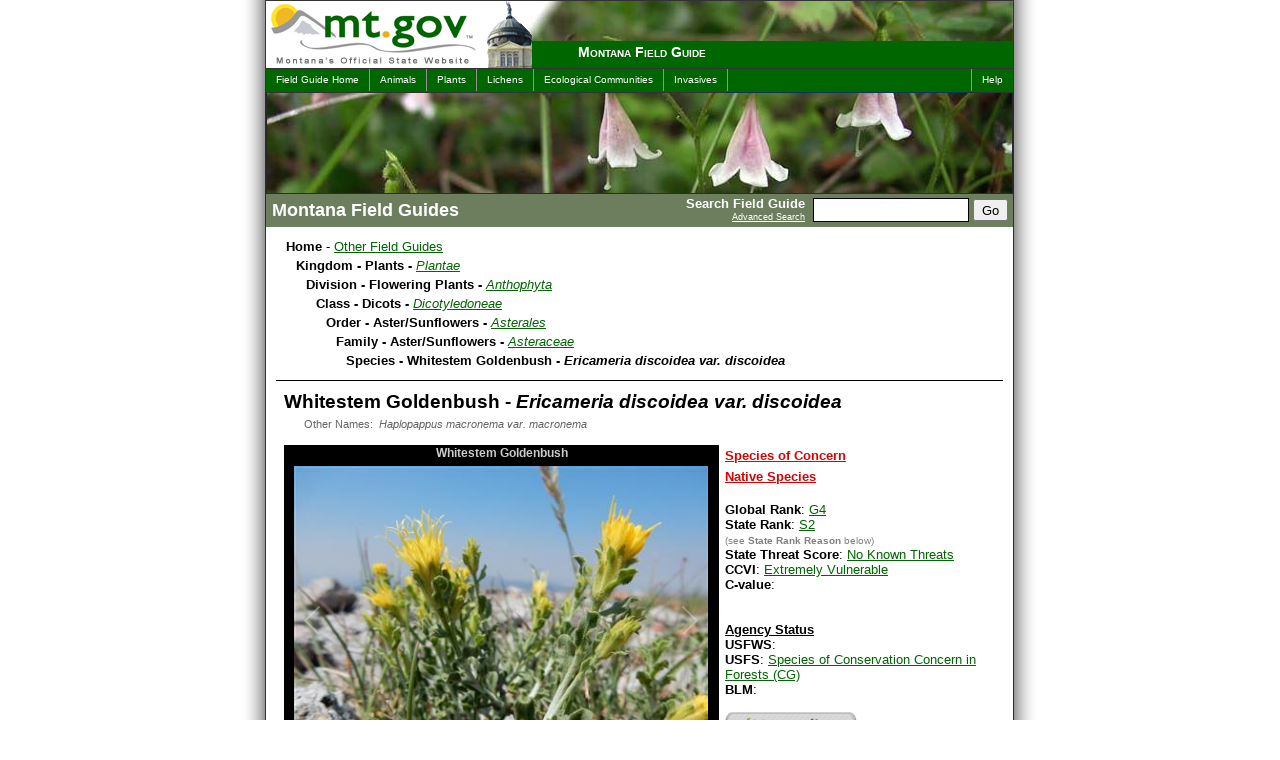

--- FILE ---
content_type: text/html; charset=utf-8
request_url: https://fieldguide.mt.gov/speciesDetail.aspx?elcode=PDAST3L0N1
body_size: 58701
content:

<!DOCTYPE html>
<html lang="en">
	<head><meta charset="UTF-8"><meta name="viewport" content="width=device-width, initial-scale=1"><title>
	Whitestem Goldenbush - Montana Field Guide
</title><link rel="shortcut icon" href="/favicon.ico?X19X" type="image/x-icon" />
    <link rel="canonical" href=https://fieldguide.mt.gov/speciesDetail.aspx?elcode=PDAST3L0N1 />

	<!--meta name="DC.Title" content="Montana Field Guide" /-->
	<meta name="DC.Creator" content="Webmaster, David Ratz, Natural Heritage Program - Webmaster, Montana Fish, Wildlife and Parks"><meta name="DC.Subject" content="Wildlife, Information, Species, Concern, distribution, habitat, ecology, phenology, diagnostic, characteristics, photos">
	<!--meta name="DC.Description" content="Montana Field Guide contains a wealth of information about Montana's diverse species." /-->
	<meta name="DC.Publisher" content="Natural Heritage Program and Montana Fish, Wildlife &amp; Parks"><meta name="Keywords" content="Wildlife, Information, Species, Concern, distribution, habitat, ecology, phenology, diagnostic, characteristics, photos, David, Dave, Ratz, Helena, Montana"><meta name="Description" content="Montana Field Guide contains a wealth of information about Montana&#39;s diverse species.">


	<script type="text/javascript" src="jquery/jquery-3.6.0.js"></script>

	<script type="text/javascript" src="/code/jquery-ui-1.12.1/jquery-ui.min.js?X19X"></script>
	<link rel="stylesheet" href="/code/jquery-ui-1.12.1/jquery-ui.min.css" media="all" /><link rel="stylesheet" href="css/screen.css?X19X" type="text/css" media="all" />
	<script type="text/javascript" src="jquery/jquery.scrollTo-1.4.1-min.js"></script>
	<script type="text/javascript" src="jquery/jquery.parseQuery.js?X19X"></script>
	<script type="text/javascript" src="jquery/jquery.mustache.js?X19X"></script>
	<script type="text/javascript" src="jquery/jquery.mus.js?X19X"></script>
	<script src="/code/StateRankBarCharts.js"></script>

	
	<!-- Google tag (gtag.js) -->
<script async src="https://www.googletagmanager.com/gtag/js?id=G-SXYR2CZT4B"></script>
<script>
    window.dataLayer = window.dataLayer || [];
    function gtag() { dataLayer.push(arguments); }
    gtag('js', new Date());
    gtag('config', 'G-SXYR2CZT4B');
</script>

    
    <style type="text/css" media="all">
        
	    #intro {background:#060 url(./images/header_top_dicots.jpg) top right no-repeat;}
	    
	    #imageHeader {background-image:url(./images/header_main_dicots.jpg);} 
	    
	</style>
	
    <link rel="stylesheet" type="text/css" media="print" href="css/print.css" /></head>

<body>
    <div id="contain">
	<span itemprop="publisher" itemscope itemtype="https://schema.org/Organization"><meta itemprop="name" content="MTNHP"></span>
		<div id="sort" class="noprint">
			<select title="Change Species Sort" id="sortOrder" name="sortOrder" onchange="javascript:changeSort(this)">
				<option value="2" >Sort by Common Name</option>
				<option value="3" >Sort by Scientific Name</option>
				<option value="1" >Sort by Taxonomy</option>
			</select>
		</div>
		<!-- Begin Search Panel -->
			<div ID="searchPanel" class="noprint">
				<form id="searchForm" name="searchForm" action="search.aspx" method="post">
					<span id="search">
							<span id="SearchLabel">
								Search Field Guide
								<br /><a href="AdvancedSearch.aspx">Advanced Search</a>
							</span>
							<input name="q" type="text" id="q" accesskey="s" class="textbox" title="Search For" />
							<input type="submit" name="searchButton" value="Go" id="searchButton" class="sButton" />
					</span>
				</form>
			</div>
		<!-- End Search Panel -->

		<div id="block">
			<div id="intro" class="noprint">
				<div id="logo">
					<a href="https://mt.gov/"><img src="images/mtgovlogo.gif" alt="mt.gov - Montana's Official Website" width="245" height="67" /></a>
				</div>
				<div id="capitol"></div>
				<div id="title"><h1><a href="default.aspx">Montana Field Guide</a></h1></div>
			</div>
			<div id="menus" class="noprint">
				<ul id="menuL">
					<li><a href="default.aspx">Field Guide Home</a></li>
					<li><a href="displayPhyDiv.aspx?Kingdom=Animalia">Animals</a></li>
					<li><a href="displayPhyDiv.aspx?Kingdom=Plantae">Plants</a></li>
					<li><a href="displayPhyDiv.aspx?Kingdom=Fungi">Lichens</a></li>
					<li><a href="displayEG.aspx">Ecological Communities</a></li>
					<li><a href="Invasives.aspx">Invasives</a></li>
				</ul>
				<ul id="menuR">
				
					<li><a href="helpP.aspx">Help</a></li>
				
				</ul>
			</div>

			<div id="gif" class="noprint"><img src="images/mtgovhead.gif" alt="MT Gov Logo" width="800" height="90" /></div>
                        
			<div id="imageHeader" class="noprint">
				
				<img src="images/blank.gif" width="740" height="100" alt="Montana Field Guide" />
			</div>
            
			<div id="wrapper">
            
				<div id="pageTitle">			
					
    <h2>Montana Field Guides</h2>

				</div>
			

				<div id="mainleft">
				   <form name="aspnetForm" method="post" action="./speciesDetail.aspx?elcode=PDAST3L0N1" id="aspnetForm">
<input type="hidden" name="__VIEWSTATE" id="__VIEWSTATE" value="/wEPDwUKMTIzMDA3MTI3NGRk/Im0kNjFfH2c9Q5ijc+RgZW/WGpZ/Qx91HigUtHD4FU=" />

<input type="hidden" name="__VIEWSTATEGENERATOR" id="__VIEWSTATEGENERATOR" value="4FE6526C" />
						

    <style type="text/css" media="all">
		#sortOrder { display:none !important; }
		.navright { width:1px !important; display:none !important; }
		#mainleft { width:727px !important; border-right-width:0px !important; }
		#soundfile { cursor:pointer; }
		h5 { margin:5px 0px 0px 0px; text-decoration:underline; color:#600; }
		.ranks { position:relative; margin:0px 0px 0px 65px !important; }
		.ranks span { display:block; position:absolute; left:-60px; }
		#divRangeMapLegend { margin-left:10px; clear:both; float:none; }
		#divRangeMapLegend img { cursor:pointer; float:left; margin-left:4px; }
		#divRangeMapLegend img.disabled { display:none; opacity:0.85; filter:alpha(opacity=85); }
		div.rmLegend { position:relative; float:left; margin:0px 4px 4px 0px; width:80px; height:15px; overflow:hidden; border:solid 1px black; cursor:pointer; }
		div.rmLegend img { position:absolute; top:0px; left:0px; float:none !important; margin-left:0px !important; padding:0px !important; }
		div.rmLegend span { position:absolute; top:0px; left:0px; right:0px; bottom:0px; text-align:center; padding-top:1px; font-weight:bold; font-size:10px; }
		
	</style>
<div id="_ctl0_contentMain_normalContent">
	



    <div align="left" class="drilldown">
<div id="divOtherNHPGuides" style="display:none;">
	<style>
		#divOtherNHPGuides {
			float:right; 
			display:block; 
			width:140px;
			font-size:80%;
			color: #777;
		}
		#divOtherNHPGuides > p {
			margin:0px;
			font-weight:bold;
		}
		#divOtherNHPGuides > div {
			max-height:100px;
			overflow-y:auto; 
			border:solid 1px #e9e9e9;
		}
		#divOtherNHPGuides > div span {
			display: block;
			padding:2px 4px;
			cursor: pointer;
		}
		#divOtherNHPGuides > div span:hover {
			text-decoration:none;
			color:#000;
			background-color:#f1f1f1;
		}
	</style>
	<p>View in other NatureServe Network Field Guides</p>
	<div>
		<span>NatureServe</span>
		<hr />
		<span>Montana</span>
		<span>Utah</span>
		<span>Wyoming</span>
		<span>Idaho</span>
		<span>Wisconsin</span>
		<span>British Columbia</span>
		<hr />
		<span>South Carolina</span>
		<span>Yukon</span>
		<hr />
		<span>California</span>
		<span>New York</span>
	</div>
	<script language="javascript">
		$(document).ready(function() {
			var SciName = "Ericameria discoidea var. discoidea".toLowerCase();
			var ELCODE = "PDAST3L0N1".toUpperCase();
			if ("|gavia immer|gavia pacifica|gavia stellata|gavia adamsii|".indexOf("|" + SciName + "|") > -1) {
				$("#divOtherNHPGuides").show();
				$("#divOtherNHPGuides > div span").off("click").on("click", function() {
					var whichState = $(this).html().toLowerCase();
					var offsiteLink = "";
					switch (whichState) {
						case "idaho": offsiteLink = 'https://idfg.idaho.gov/species/taxa/explore?name="' + SciName + '"'; break;
						case "montana": offsiteLink = "//fieldguide.mt.gov/search.aspx?q=" + SciName; break;
                        case "utah": offsiteLink = "https://fieldguide.wildlife.utah.gov/?Species=" + SciName; break;
                        case "wyoming": offsiteLink = "https://fieldguide.wyndd.org/?Species=" + SciName; break;
						case "california": offsiteLink = "https://nrm.dfg.ca.gov/taxaquery/TaxonSearch.aspx?tbxSearchTerm=" + SciName; break;
                        case "new york": offsiteLink = "https://www.acris.nynhp.org/search.php?name=" + SciName; break;
                        case "south carolina": offsiteLink = "https://dnr.sc.gov/search.html?q=" + SciName; break;
						case "wisconsin": offsiteLink = "https://dnr.wi.gov/topic/EndangeredResources/Animals.asp?mode=detail&SpecCode=" + ELCODE; break;
                        case "british columbia": offsiteLink = "https://a100.gov.bc.ca/pub/eswp/reports.do?elcode=" + ELCODE; break;
                        case "yukon": offsiteLink = "https://search.gov.yk.ca/search?btnG=Search&site=&client=default_frontend&proxystylesheet=default_frontend&output=xml_no_dtd&lr=lang_en&site=Environment&q=" + SciName; break;
                        case "natureserve": offsiteLink = "https://explorer.natureserve.org/servlet/NatureServe?searchName=" + SciName; break;
						case "aaa": offsiteLink = "" + SciName; break;
						case "bbb": offsiteLink = "" + ELCODE; break;
					}
					if (offsiteLink) {
						var testpopup = window.open(offsiteLink);
						if (testpopup == null) { 
							alert("Please be sure to adjust your popup blockers to allow popups from this site."); 
						} else { 
							testpopup.focus(); 
						}
					}
				});
			}
		});
		
    </script>
</div>
		<ul>
			<li><b>Home</b> - <a href="default.aspx">Other Field Guides</a>

				<ul>
					<li><b>Kingdom - Plants - </b><span class="latinName"><a href="displayPhyDiv.aspx?kingdom=Plantae">Plantae</a></span>
						<ul>
							<li><b>Division - Flowering Plants - </b><span class="latinName"><a href="displayClasses.aspx?phylum=Anthophyta">Anthophyta</a></span>
								<ul>
									<li><b>Class - Dicots - </b><span class="latinName"><a href="displayOrders.aspx?class=Dicotyledoneae">Dicotyledoneae</a></span>
										<ul>
											<li><b>Order - Aster/Sunflowers - </b><span class="latinName"><a href="displayFamily.aspx?order=Asterales">Asterales</a></span>
												<ul>
													<li><b>Family - Aster/Sunflowers - </b><span class="latinName"><a href="displaySpecies.aspx?family=Asteraceae">Asteraceae</a></span>
														<ul>
															<li><b>Species - Whitestem Goldenbush - <span class="latinName">Ericameria discoidea var. discoidea</span></b></li>
														</ul>
													</li>
												</ul>
											</li>
										</ul>
									</li>
								</ul>
							</li>
						</ul>
					</li>
				</ul>

			</li>
		</ul>
		<div style="margin:10px 0px; float:none; clear:both; border-bottom:solid 1px black;"> </div>
    </div>

	<div class="dataItemBody">



		<span itemprop="name" class="speciesTitle">Whitestem Goldenbush - <span class="latinName">Ericameria discoidea var. discoidea</span></span><br />
		
			<div style="color:#666666; margin:5px 0px 0px 20px; font-size:85%;">
				Other Names:&nbsp; 
				
				<span class="latinName">Haplopappus macronema var. macronema</span>
			</div>
		
		<br />


		<div class="imageViewer">
		
            <script type="text/javascript">
                var galleriaData = [{thumb: '//mtnhp.org/thumbnail/defaultGen.aspx?itemid=376004&names=Whitestem Goldenbush Ericameria discoidea var. discoidea&copyright=Matt Lavin&photographer=Matt Lavin&maxWidth=100',image: '//mtnhp.org/thumbnail/defaultGen.aspx?itemid=376004&names=Whitestem Goldenbush Ericameria discoidea var. discoidea&copyright=Matt Lavin&photographer=Matt Lavin&maxWidth=434&maxHeight=400',big: '//mtnhp.org/thumbnail/defaultGen.aspx?itemid=376004&maxWidth=1024&maxHeight=768',title: 'Whitestem Goldenbush',},{thumb: '//mtnhp.org/thumbnail/defaultGen.aspx?itemid=69683&names=Whitestem Goldenbush Ericameria discoidea var. discoidea&copyright=University of Washington Press&photographer=John H. Rumely&maxWidth=100',image: '//mtnhp.org/thumbnail/defaultGen.aspx?itemid=69683&names=Whitestem Goldenbush Ericameria discoidea var. discoidea&copyright=University of Washington Press&photographer=John H. Rumely&maxWidth=434&maxHeight=400',big: '//mtnhp.org/thumbnail/defaultGen.aspx?itemid=69683&maxWidth=1024&maxHeight=768',title: 'Whitestem Goldenbush',},{thumb: '//mtnhp.org/thumbnail/defaultGen.aspx?itemid=376005&names=Whitestem Goldenbush Ericameria discoidea var. discoidea&copyright=Matt Lavin&photographer=Matt Lavin&maxWidth=100',image: '//mtnhp.org/thumbnail/defaultGen.aspx?itemid=376005&names=Whitestem Goldenbush Ericameria discoidea var. discoidea&copyright=Matt Lavin&photographer=Matt Lavin&maxWidth=434&maxHeight=400',big: '//mtnhp.org/thumbnail/defaultGen.aspx?itemid=376005&maxWidth=1024&maxHeight=768',title: 'Whitestem Goldenbush',},{thumb: '//mtnhp.org/thumbnail/defaultGen.aspx?itemid=376006&names=Whitestem Goldenbush Ericameria discoidea var. discoidea&copyright=Matt Lavin&photographer=Matt Lavin&maxWidth=100',image: '//mtnhp.org/thumbnail/defaultGen.aspx?itemid=376006&names=Whitestem Goldenbush Ericameria discoidea var. discoidea&copyright=Matt Lavin&photographer=Matt Lavin&maxWidth=434&maxHeight=400',big: '//mtnhp.org/thumbnail/defaultGen.aspx?itemid=376006&maxWidth=1024&maxHeight=768',title: 'Whitestem Goldenbush',},{thumb: '//mtnhp.org/thumbnail/defaultGen.aspx?itemid=376007&names=Whitestem Goldenbush Ericameria discoidea var. discoidea&copyright=Matt Lavin&photographer=Matt Lavin&maxWidth=100',image: '//mtnhp.org/thumbnail/defaultGen.aspx?itemid=376007&names=Whitestem Goldenbush Ericameria discoidea var. discoidea&copyright=Matt Lavin&photographer=Matt Lavin&maxWidth=434&maxHeight=400',big: '//mtnhp.org/thumbnail/defaultGen.aspx?itemid=376007&maxWidth=1024&maxHeight=768',title: 'Whitestem Goldenbush',},{thumb: '//mtnhp.org/thumbnail/defaultGen.aspx?itemid=376008&names=Whitestem Goldenbush Ericameria discoidea var. discoidea&copyright=Matt Lavin&photographer=Matt Lavin&maxWidth=100',image: '//mtnhp.org/thumbnail/defaultGen.aspx?itemid=376008&names=Whitestem Goldenbush Ericameria discoidea var. discoidea&copyright=Matt Lavin&photographer=Matt Lavin&maxWidth=434&maxHeight=400',big: '//mtnhp.org/thumbnail/defaultGen.aspx?itemid=376008&maxWidth=1024&maxHeight=768',title: 'Whitestem Goldenbush',},];
            </script>
            <script src="jquery/galleria-1.6.1/dist/galleria.min.js"></script>
            <script src="Images.js"></script>
            <div id="main_image">
                <div class="galleria"></div>
            </div>
        
<link rel="stylesheet" href="images.css" type="text/css" media="screen,projection" />


			<div class="noprint" style="background-color:#fff; font-size:10px; text-align:right;">
				<a href="https://mtnhp.mt.gov/requests/data_use/#images">Image Copyright and Usage Information</a>
			</div>
		</div>





		<div style="float:left; width:272px;">
<span id="SOCLinks"><nobr><a target="fieldguide" title="see definition" href="https://mtnhp.mt.gov/resources/glossary/#soc">Species of Concern</a><br /><a target="fieldguide" title="see definition" href="https://mtnhp.mt.gov/resources/glossary/#exotic">Native Species</a><br /></nobr></span><br />
			<b>Global Rank</b>: <a title="see definition" href="https://mtnhp.mt.gov/resources/glossary/#msrc:rank">G4</a><br />
			<b>State Rank</b>: <a title="see definition" href="https://mtnhp.mt.gov/resources/glossary/#msrc:rank">S2</a><br />
			<span style="font-size:80%; color:Gray;">(see <b>State Rank Reason</b> below)</span><br /><b>State Threat Score</b>: <a title="see definition" href="https://mtnhp.mt.gov/resources/glossary/#nsthreat">No Known Threats</a><br /><b>CCVI</b>: <a title="see definition" href="https://mtnhp.mt.gov/resources/glossary/#ccvi">Extremely Vulnerable</a><br />
				<b>C-value</b>: <a title="see definition" href="https://mtnhp.mt.gov/resources/glossary/#cvalue"></a><br />
			
			<br />
			<br />
			<b><u>Agency Status</u></b><br />
			<b>USFWS</b>: <a title="see definition" href="https://mtnhp.mt.gov/resources/glossary/#usfws"></a><br />
			<b>USFS</b>: <a title="see definition" href="https://mtnhp.mt.gov/resources/glossary/#usfs">Species of Conservation Concern in Forests (CG)</a><br />
			<b>BLM</b>: <a title="see definition" href="https://mtnhp.mt.gov/resources/glossary/#blm"></a><br />
		
			<br />
			<span class="externalLinks noprint" style="display:block;">
				<table cellpadding="0" cellspacing="0" border="0">
					<tr>
						<td>
							<a href="https://www.inaturalist.org/projects/montana-natural-heritage-observations" target="_blank" title="View and Add observations with our iNaturalist project"><img id="imgiNaturalist" src="images/Logo_Blank.png" border="0" /></a><br />
						</td>
						<td>
						
							&nbsp;
						
						</td>
					</tr>
				</table>
			</span>
			<span class="externalLinks noprint">
				<p style="border-bottom: solid 1px black; margin-top: 6px; margin-bottom: 6px; font-weight: bold;">External Links</p>
				<table cellpadding="0" cellspacing="0" border="0">
					<tr>
						<td>
							
								<a href="#" onclick="showMapper('PDAST3L0N1'); return false;" target="MapViewer" title="View Observations in Map Viewer"><img id="imgMapViewerObs" src="images/Logo_Blank.png" border="0" /></a><br />
							
							<a href="https://explorer.natureserve.org/servlet/NatureServe?searchName=Ericameria discoidea var. discoidea" target="_blank" title="View NatureServe data for this species"><img id="imgNatureServe" src="images/Logo_Blank.png" border="0" /></a><br />
							
								<a href="https://plants.sc.egov.usda.gov/plant-profile/ERDID" target="_blank" title="View USDA data for this species"><img id="imgUSDA" src="images/Logo_Blank.png" border="0" /></a><br />
							
						</td>
						<td>
							<a href="https://images.google.com/images?q=Ericameria discoidea var. discoidea" target="_blank" title="Google for more images"><img id="imgGoogleImages" src="images/Logo_Blank.png" border="0" /></a><br />
							<a href="https://google.com/search?q=Ericameria discoidea var. discoidea" target="_blank" title="Google for more web pages"><img id="imgGoogleWeb" src="images/Logo_Blank.png" border="0" /></a><br />
						</td>
					</tr>
				</table>
			</span>


		</div>
	</div>
	
			<div style="clear:left; float:left; width:100%;">
            <div class="zzzpageHeading2" style="font-weight: bold; margin-top: 4px;"><span style="text-decoration: underline;">State Rank Reason</span><span style="font-size: 80%; color: Gray;"> (see <b>State Rank</b> above)</span></div>
            <div id="reas" class="dataItemBody editme">Rare in Montana where it is only known from a couple of sites in the southwest corner of the state.  Population levels are poorly documented.  One site is relatively inaccessible and not likely to be threatened by human impacts.</div>
			
               <div class="dataItemBody divWhiteFolders" style="margin:0px 0px 0px 10px;">
			<ul>
				<li id="rank" class="folder">Details on Status Ranking and Review
                
					<div style="margin-left:20px; margin-right:20px; padding:4px 15px 4px 10px; font-size:90%; background-color:#efefef; border:solid 1px black;">
					    <div style="text-align:center;">
					        <b>Whitestem Goldenbush (<i>Ericameria discoidea var. discoidea</i>) Conservation Status Review</b><br />
					        Review Date = 05/06/2013<br />

		                
					        <a href="https://mtnhp.mt.gov/docs/Montana_State_Rank_Criteria_20211201.pdf" target="_blank">View State Conservation Rank Criteria</a>
					    
					    </div>
                    	
                    	    <h5>Population Size</h5>
	                    	
	                    	    <p class="ranks"><span>Score</span><b>3</b> - <i>Vey Small: Generally <2,000 individuals.</i></p>
	                    	
                    	    <h5>Range Extent</h5>
	                    	
                    			<p class="ranks"><span>Score</span><b>1</b> - <i>Peripheral, Disjunct or Sporadic Distribution in MT: Widespread species that is peripheral, disjunct or sporadically distributed within MT such that it occurs in <5% of the state (<7,500 sq. miles or the combined area of Beaverhead and Ravalli Counties) or is restricted to 4-5 sub-basins.</i></p>
	                    	
                    	    <h5>Area of Occupancy</h5>
	                    	
                    			<p class="ranks"><span>Score</span><b>3</b> - <i>Very Low: Generally occurring in 3 or fewer Subwatersheds (6th Code HUC’s).</i></p>
	                    	
                    	    <h5>Environmental Specificity</h5>
	                    	
                    			<p class="ranks"><span>Score</span><b>1</b> - <i>Moderate: Species is restricted to a specific habitat that is more widely distributed or to several restricted habitats and is typically dependent upon relatively unaltered, good-quality habitat (C Values of 5-7).</i></p>
	                    	
                	        <h5>Trends</h5>
	                    	
                				<p class="ranks"><span>Score</span><b>NA</b> - <i>Rank factor not assessed.</i></p>
	                    	
                    	    <h5>Threats</h5>
	                    	
                    			<p class="ranks"><span>Score</span><b>0-1</b> - <i>Low to Medium.</i></p>
	                    	
                       	    <div class="ranks">
                    	        
                    	    </div>
                    	
                    	    <h5>Intrinsic Vulnerability</h5>
	                    	
                    			<p class="ranks"><span>Score</span><b>1</b> - <i>Moderate Vulnerability:  Specific biological attributes, unusual life history characteristics or limited reproductive potential makes the species susceptible to extirpation from stochastic events or other adverse impacts to its habitat and slow to recover.</i></p>
	                    	
                    	    <h5>Raw Conservation Status Score</h5>
                    	    <p class="ranks">
                    	        <span>Score</span>
                    	        <b>9 to 10 total points scored out of a possible 16 (Rarity factors and threats only).</b><br />
                       	    </p>
                    	
					</div>
				
				</li>
			</ul>
		</div>
		
	</div>
	

	<div style="clear:left">&nbsp;</div>

		<div class="pageHeading2">General Description</div>
		<div itemprop="mainEntity" id="gen" class="dataItemBody editme">Discoid Goldenweed is a low, rounded shrub with leafy stems that are 15-40 cm tall. Leaves are lance-shaped, widest above the middle, 1-3 cm long, and wavy-margined. The leaves and the inflorescence are glandular, the while stem is densely white-hairy. Flowering heads are borne in clusters of 1-3 at the ends of the branches. The glandular-hairy involucral bracts are 8-15 mm long, and the outer are broader and more leafy than the inner. Ray flowers are lacking. The 10-25 disk flowers are yellow and 8-11 mm long. The achenes have numerous, fine bristles on top.</div>
		<br />
	
		<div class="pageHeading2">Phenology</div>
		<div id="phen" class="dataItemBody editme">Flowering occurs in late July-August.</div>
		<br />
	
		<div class="pageHeading2">Diagnostic Characteristics</div>
		<div id="diag" class="dataItemBody editme">Few other Montana shrubs in the Aster family have stems that are covered with white, felt-like hair.  <i>Chrysothamnus parryi</i> and <i>C. nauseosus</i> (rabbitbrush) usually have fewer than 12 flowers per head and the involucral bracts are arranged in well-defined vertical rows instead of overlapping like shingles as in <i>Haplopappus</i>.  The other variety of this species in Montana, <i>Haplopappus macronema</i> var. <i>linearis, </i>has narrower leaves that are 8-20 times as long as wide and lack wavy margins.</div>
		<br />
	

	<a id="RangeMaps"></a>
	<div class="pageHeading2">Species Range</div>
	<div id="dist" class="dataItemBody">
		
			<b>Montana Range</b>
		<span style="font-size:80%; margin-left:350px;"><a title="see definition" href="https://mtnhp.mt.gov/resources/glossary/#ranges">Range Descriptions</a></span><br />
			<img id="imgRangeMap" src="//fieldguide.mt.gov/RangeMaps/RangeMap_PDAST3L0N1.jpg" /><br />
			<div id="divRangeMapLegend">
			
					<div class="rmLegend" title="View Native Range" rm="//fieldguide.mt.gov/RangeMaps/RangeMap_PDAST3L0N1_Y.jpg">
						<img src="/code/CreateColorImage.aspx?w=120&h=17&c=d087f8" />
						<span>Native</span>
					</div>
				

				<div style="clear:both; float:none; font-size:80%; padding:5px;"></div>
					
			</div>

			
		<div style="line-height:0px; height:0px; clear:both; float:none;">&nbsp;</div>
		<br />
	</div>
	<br />

    		<div class="pageHeading2">Range Comments</div>
			<span id="range" class="editme">The range of this variety is from se. OR to sw. MT, south to CA and UT. The range of this species as a whole is c. ID, sw MT, south to CA, UT, and CO. Peripheral.</span>
			<br /><br />
		
		<div class="pageHeading2">Observations in Montana Natural Heritage Program Database</div>
		<b>Number of Observations:</b> 2<br />
		<br />

		<span style="font-size:80%;">(Click on the following maps and charts to see full sized version)</span>
		<span style="font-size:80%; margin-left:40px;"><a href="https://mtnhp.mt.gov/resources/glossary/#maps">Map Help and Descriptions</a></span>
		<br />
		
			<div class="dataItemBody" style="margin-top:10px; float:left; text-align:center;">
				<b>Relative Density</b><br />
				<a href="//fieldguide.mt.gov/RangeMaps/GenObsMap_PDAST3L0N1_FS.jpg" target="MapsCharts" title="View Fullsized"><img src="//fieldguide.mt.gov/RangeMaps/GenObsMap_PDAST3L0N1.jpg" border="0" /></a><br />
			</div>
		
			<div class="dataItemBody" style="margin-top:10px; float:left; text-align:center;">
				<b>Recency</b><br />
				<a href="//fieldguide.mt.gov/RangeMaps/RecencyMap_PDAST3L0N1_FS.jpg" target="MapsCharts" title="View Fullsized"><img src="//fieldguide.mt.gov/RangeMaps/RecencyMap_PDAST3L0N1.jpg" border="0" /></a><br />
			</div>
		
		<div style="line-height:0px; height:0px; clear:both; float:none;">&nbsp;</div>
		<div class="dataItemBody" style="margin-top:10px; margin-right:0px; text-align:left; border:solid 0px blue;">
			
				<a href="//fieldguide.mt.gov/ObsChart_FS.aspx?elcode=PDAST3L0N1" target="MapsCharts" title="View Fullsized"><img src="//fieldguide.mt.gov/RangeMaps/ObsChart_PDAST3L0N1.png" border="0" style="vertical-align:top;" /></a>
			
				<a href="//fieldguide.mt.gov/AnnualChart_FS.aspx?elcode=PDAST3L0N1" target="MapsCharts" title="View Fullsized"><img src="//fieldguide.mt.gov/RangeMaps/AnnualChart_PDAST3L0N1.png" border="0" style="vertical-align:top;" /></a>
			
					<a href="//fieldguide.mt.gov/RangeMaps/ElevChart_PDAST3L0N1_FS.png" target="MapsCharts" title="View Fullsized"><img src="//fieldguide.mt.gov/RangeMaps/ElevChart_PDAST3L0N1.png" border="0" style="vertical-align:top;" /></a>
				
			<br /><span style="font-size:80%; margin-left:36px;">(Observations spanning multiple months or years are excluded from time charts)</span>
		</div>
		<br /><br />
			
		
		<br />
	
		<div class="pageHeading2">Habitat</div>
		<div id="habt" class="dataItemBody editme"><i>Haplopappus macronema</i> var. <i>macronema</i> grows in rocky, open, sparsely wooded slopes or coarse talus near or above treeline.  In the Pioneer Mountains, it grows at about 7600 feet on a south-facing talus slope with scattered whitebark pine, sagebrush, delphinium and gooseberry.</div>
		
			<div class="dataItemBody">
				<table>
					<tr>
						<td style="vertical-align:middle; line-height:80%; padding:10px 20px 0px;">
							<b>Predicted Suitable Habitat Model</b>
							<br /><br />
							This species has a <a target="_blank" title="View the Habitat Model" href="https://mtnhp.mt.gov/resources/Models/Species/?q=PDAST3L0N1">Predicted Suitable Habitat Model</a> available.
							<br /><br />
							To learn how these Models were created see <a target="_blank" title="Learn about Predicted Suitable Habitat Models" href="https://mtnhp.mt.gov/resources/Models/">here</a>
						</td>
						<td style="vertical-align:middle;"><a target="_blank" title="View the Habitat Model" href="https://mtnhp.mt.gov/resources/Models/Species/?q=PDAST3L0N1"><img style="border:solid 1px #D4D4D4; border-radius:8px;" src='//mtnhp.org/thumbnail/defaultNoCap.aspx?img=//mtnhp.org/models/files/Ericameria_discoidea_var_discoidea_PDAST3L0N1_20210611.jpg&maxwidth=100&maxheight=100&names=Whitestem Goldenbush Ericameria discoidea var. discoidea' /></a></td>
					</tr>
				</table>
			</div>
		
		<br />
	
	<a id="AssocEG"></a>
		<div class="pageHeading2">National Vegetation Classification System Groups Associated with this Species</div>
		<div class='dataItemBody divWhiteFolders' style="font-size:11px; line-height:1.5em; font-weight:bold;">
			<div class='xpageHeading4' style='color:#777; margin:6px 0 0px 10px;'>Alpine</div><div class='xpageHeading4' style='color:#777; margin:0 0 0px 30px;'>Alpine - Sparse and Barren</div><div class='xpageHeading4' style='margin:0 0 0px 50px;'><a href='displayEG_Detail.aspx?EG=EVAS0G571'>Alpine Bedrock and Scree</a></div><div class='xpageHeading4' style='color:#777; margin:0 0 0px 30px;'>Alpine - Vegetated</div><div class='xpageHeading4' style='margin:0 0 0px 50px;'><a href='displayEG_Detail.aspx?EG=EVAV0G314'>Alpine Turf and Fellfield</a></div><div class='xpageHeading4' style='color:#777; margin:6px 0 0px 10px;'>Forest and Woodland</div><div class='xpageHeading4' style='color:#777; margin:0 0 0px 30px;'>Montane - Subalpine Forest and Woodland</div><div class='xpageHeading4' style='margin:0 0 0px 50px;'><a href='displayEG_Detail.aspx?EG=EVFM0G219'>Dry Spruce-fir Forest</a></div><div class='xpageHeading4' style='color:#777; margin:6px 0 0px 10px;'>Shrubland</div><div class='xpageHeading4' style='color:#777; margin:0 0 0px 30px;'>Sagebrush Shrubland</div><div class='xpageHeading4' style='margin:0 0 0px 50px;'><a href='displayEG_Detail.aspx?EG=EVSS0G302'>Basin and Wyoming Big (Threetip) Sagebrush Shrubland</a></div><div class='xpageHeading4' style='margin:0 0 0px 50px;'><a href='displayEG_Detail.aspx?EG=EVSS0G304'>Mountain Big Sagebrush Shrubland</a></div><div class='xpageHeading4' style='color:#777; margin:6px 0 0px 10px;'>Sparse and Barren</div><div class='xpageHeading4' style='color:#777; margin:0 0 0px 30px;'>Sparse and Barren</div><div class='xpageHeading4' style='margin:0 0 0px 50px;'><a href='displayEG_Detail.aspx?EG=EVBS0G565'>Rocky Mountain Cliff, Scree and Rock Outcrops</a></div>
		</div>
		<br />
	
		<div class="pageHeading2">Ecology</div>
		<div id="ecol" class="dataItemBody editme">Plants of discoid goldenweed grow in partial shade but are usually associated with sparse vegetation.  Seedlings may not be able to establish in dense vegetation.<br /><br /><b>POLLINATORS</b><br /> The following animal species have been reported as pollinators of this plant species or its genus where their geographic ranges overlap: <a href="https://fieldguide.mt.gov/speciesDetail.aspx?elcode=IIHYM24070"><i>Bombus bifarius</i></a>, <a href="https://fieldguide.mt.gov/speciesDetail.aspx?elcode=IIHYM24100"><i>Bombus centralis</i></a>, <a href="https://fieldguide.mt.gov/speciesDetail.aspx?elcode=IIHYM24140"><i>Bombus huntii</i></a>, and <a href="https://fieldguide.mt.gov/speciesDetail.aspx?elcode=IIHYM24150"><i>Bombus melanopygus</i></a> (Williams et al. 2014).</div>
		<br />
	
		<div class="pageHeading2">Management</div>
		<div id="mang" class="dataItemBody editme">There are no documented threats to the population in the Pioneer Mountains.  </div>
		<br />
	
		<div id="divStatewideModelOwnersTitle" style="display:none;" class="pageHeading2">Stewardship Responsibility</div>
		<div id="divStatewideModelOwners" class="dataItemBody"></div>
		<br />
	
		<div class="pageHeading2">Threats or Limiting Factors</div>
		<div id="thrt" class="dataItemBody editme"><b>STATE THREAT SCORE REASON</b><br />Threat impact not assigned because threats are not known (MTNHP Threat Assessment 2021).</div>
		<br />
	
	<div class="pageHeading2">References</div>
	<div id="cit" class="dataItemBody divWhiteFolders">
		<ul>
			<li id='litCited' class='folder'>Literature Cited Above<span class='WCLegend'>Legend:&nbsp;&nbsp;<img src='images/iconDOC.gif' width='12' height='12' />&nbsp;View&nbsp;Online&nbsp;Publication</span><ul class='citations'><li><img src="images/16Blank.gif" border="0" />MTNHP Threat Assessment. 2021. State Threat Score Assignment and Assessment of Reported Threats from 2006 to 2021 for State-listed Vascular Plants. Botany Program, Montana Natural Heritage Program, Helena, Montana.</li><li><img src="images/16Blank.gif" border="0" />Williams, P., R. Thorp, L. Richardson, and S. Colla. 2014. Bumble Bees of North America. Princeton, NJ: Princeton University Press. 208 p.</li></ul></li>
			<li id='addCited' class='folder'>Additional References<span class='WCLegend'>Legend:&nbsp;&nbsp;<img src='images/iconDOC.gif' width='12' height='12' />&nbsp;View&nbsp;Online&nbsp;Publication</span><br /><a class='sendCitationLink' title='Send us a citation' href='mailto:mtnhp@mt.gov?subject=Citation%20for%20Species%20Field%20Guide&body=A Citation suggestion for page: FieldGuide.mt.gov%2fspeciesDetail.aspx%3felcode%3dPDAST3L0N1%0D---'>Do you know of a citation we're missing?</a><ul class='citations'><li><img src="images/16Blank.gif" border="0" />Hall, H.M. 1928. The genus Haplopappus, a phylogenetic study in the compositae. Carnegie Institution of Washington Publication No. 389, Washington D.C. 391 pp.</li><li><a target="worldcat" title="View Online Publication" href="https://archive.org/details/vascularplantsen00lesirich"><img src="images/iconDOC.gif" border="0" /></a>Lesica, P. 1992. Vascular plant and sensitive plant species inventory for the Highland Mountains, Deerlodge National Forest. Unpublished report prepared for the Deerlodge National Forest. Montana Natural Heritage Program, Helena, MT. 21 pp. plus appendices, photographs.</li><li><a target="worldcat" title="View Online Publication" href="https://archive.org/details/1042086450MTn/mode/2up"><img src="images/iconDOC.gif" border="0" /></a>Lesica, P. 1994. Sensitive plant survey of BLM lands along the Big Hole River and in the Whitehall Valley. Montana Natural Heritage Program, Helena, MT. 13 pp.</li><li><a target="worldcat" title="View Online Publication" href="https://shopbritpress.org/products/manual-of-montana-vascular-plants-2nd-edition"><img src="images/iconDOC.gif" border="0" /></a>Lesica, P., M.T. Lavin, and P.F. Stickney. 2012. Manual of Montana Vascular Plants. Fort Worth, TX: BRIT Press. viii + 771 p.</li><li><a target="worldcat" title="View Online Publication" href="https://shopbritpress.org/products/manual-of-montana-vascular-plants-2nd-edition"><img src="images/iconDOC.gif" border="0" /></a>Lesica, P., M.T. Lavin, and P.F. Stickney. 2022. Manual of Montana Vascular Plants, Second Edition. Fort Worth, TX: BRIT Press. viii + 779 p.</li><li><a target="worldcat" title="View Online Publication" href="https://purl.org/msl/rareplantinvento00roelrich"><img src="images/iconDOC.gif" border="0" /></a>Schassberger, L.A. 1991. Rare plant inventory of the East Pioneer Mountains. Prepared for the USDA Forest Service, Region 1, Beaverhead National Forest. Montana Natural Heritage Program, Helena, MT. 55 pp.</li><li><a target="worldcat" title="View Online Publication" href="https://purl.org/msl/beaverheadplantsu1995vandrich"><img src="images/iconDOC.gif" border="0" /></a>Vanderhorst, J.P. and P. Lesica. 1995a. Sensitive plant survey of the Tendoy Mountains in the Beaverhead National Forest, Beaverhead County, Montana. Unpublished report to the Bureau of Land Management, Butte District. Montana Natural Heritage Program, Helena, MT. 59 pp. plus appendices.</li></ul></li>
			<li class="folder noprint">Web Search Engines for Articles on "Whitestem Goldenbush"
				<ul>
					<li><a target="_blank" href="https://www.worldcat.org/search?qt=worldcat_org_all&q=Ericameria discoidea var. discoidea">WorldCat</a></li>
					<!--li><a target="_blank" href="https://search.ebscohost.com/login.aspx?direct=true&site=eds-live&authtype=ip,guest&custid=s8251094&groupid=main&profile=edslis%20&bquery=Ericameria discoidea var. discoidea&uquery=Ericameria discoidea var. discoidea">Discover It!</a></li-->
					<li><a target="_blank" href="https://scholar.google.com/scholar?q=Ericameria discoidea var. discoidea&hl=en&btnG=Search&as_sdt=800000001&as_sdtp=on">Google Scholar</a></li>
					<li><a target="_blank" href="https://books.google.com/books?q=Ericameria discoidea var. discoidea&btnG=Search+Books">Google Books</a></li>
					<li><a target="_blank" href="https://www.science.gov/scigov/desktop/en/service/link/runSearch/fullRecord:Ericameria discoidea var. discoidea/">Science.gov</a></li>
				</ul>
			</li>
			
		</ul>
	</div>

	<div id="divLoginStuff"  class="noprint" style="font-size:10px; color:#a9a9a9;">
		<span id="spnLogin" style="cursor:pointer;">Login</span>
		<span id="spnLogout" style="cursor:pointer;">Logout</span>
		<div id="divLogin" style="display:none; border:solid 1px black;">
			Name: <input type="text" id="txtN" />
			Password: <input type="password" id="txtP" />
			<span id="spnGo" style="color:#0000ff; cursor:pointer;">Send</span>
			<span id="spnCancel" style="color:#0000ff; cursor:pointer;">Cancel</span>
		</div>
	</div>


    <style type="text/css" media="all">
		.assoc_ES { margin-top:0px; margin-bottom:10px; }
		.assoc_ES li { width:650px; display:block; text-align:top; font-size:10px; line-height:11px; margin-top:3px; margin-bottom:3px; list-style-type:none; zoom:1; *display: inline; }
		.assoc_ES li a, .assoc_species li a:visited { text-decoration:none; }
		.assoc_ES li a:hover { text-decoration:underline; }
		
		.editable { background-color:yellow; cursor:pointer; }
		#revertItems { border:solid 2px black; background-color:#e9e9e9; }
		#revertItems tr:hover { background-color:cyan; cursor:pointer; }
	</style>

	<script type="text/javascript" src="jquery/jquery.jeditable.js"></script>
	
<script id="templateStatewideModelOwners" type="text/template">
{{#.}}
    <p style="margin-bottom:0px;">
		The following tables summarize: 1) the estimated areas occupied by the species globally and in Montana, 
		and 2) proportions of land stewardship types intersecting the predicted suitable habitat in Montana. 
		Range statistics below correspond to the maps of global and state range maps above.
		
		Suitable habitat in Montana is based on the Montana Natural Heritage Program's latest 
		<a target="_blank" href="https://mtnhp.org/models/files/{{SpeciesInfo.Pred_Model_Files}}.pdf">predicted habitat suitability model</a>.
        <!--for {{SpeciesInfo.S_Com_Name}} (<i>{{SpeciesInfo.S_Sci_Name}}</i>)-->
    </p>
	<p style="margin-bottom:0px;"><b>General Statistics</b></p>
    <table style="margin-left:30px;" class="stewTable" border="0" cellpadding="5" cellspacing="0">
		
        <tr>
            <td><i>Breeding Range in Montana</i></td>
            <td style="text-align:right;">{{AreaInfo.Total Range km2}} km<sup>2</sup></td>
            <td style="text-align:right;">(~ {{AreaInfo.Range MT Pct}} of Montana)</td>
        </tr>
        <tr>
            <td><i>Predicted area of suitable habitat in Montana</td>
            <td style="text-align:right;">{{AreaInfo.Total Suitable km2}} km<sup>2</sup></td>
            <td style="text-align:right;">(~ {{AreaInfo.Suitable MT Pct}} of Montana)</td>
            
        </tr>
    </table>
	<p style="margin-bottom:0px;"><b>Stewardship Responsibility for Suitable Habitat in Montana</b></p>

    <table style="margin-left:30px;" class="stewTable zebraTable" border="0" cellpadding="5" cellspacing="0">
        <thead>
            <tr>
                <th>&nbsp;</th>
                {{#Owners.0.Classes}}
					<th class="center" >{{ClassDesc}}</th>
                {{/Owners.0.Classes}}
            </tr>
        </thead>
        <tbody>
            {{#Owners}}
            <tr>
                <td>{{OwnerDesc}}</td>
                {{#Classes}}
					<td class="center">{{Percent}}</td>
                {{/Classes}}
            </tr>
            {{/Owners}}
        </tbody>
    </table>
    <p>
        See the <a target="_blank" href="https://mtnhp.org/MapViewer/?t=14">Habitat Suitability for Biodiversity</a> task in Map Viewer
		for a more detailed look at stewardship responsibilities within a variety of local jurisdictions.
    </p>

    {{/.}}
</script>


	<script language="javascript">
        var ratz = "";
        var ratzt = "";
		var role = "";
		
		$(document).ready(function() {
			// Do stuff when the document is loaded

			// --------------
			// turn off the Sort By control
			document.getElementById('sortOrder').style.display='none';
			// stretch the main content and hide the side bar for the detail pages
			$(".navright").css("width","1px").hide();
			document.getElementById("mainleft").style.width = 727+'px';
			document.getElementById("mainleft").style.borderRightWidth = 0;
			$(".externalLinks img")
				.hover(
					function() { $(this).addClass("imgborder"); },
					function() { $(this).removeClass("imgborder"); }
				);
			$("#NoPhotos img")
				.hover(
					function() { $(this).addClass("imgborder"); },
					function() { $(this).removeClass("imgborder"); }
				);
			$("#divRangeMapLegend img").click(function(){
				var rm = $(this).attr("rm");
				$("#imgRangeMap").attr("src",rm);
			});
			$("div.rmLegend").click(function(){
				var rm = $(this).attr("rm");
				$("#imgRangeMap").attr("src",rm);
			});
			// Format the StatewideModelOwners table if present
			try {
                var dataStatewideModelOwners = `{"SpeciesInfo":{"ELCODE":"PDAST3L0N1","S_Sci_Name":"Ericameria discoidea var. discoidea","S_Com_Name":"Whitestem Goldenbush","Pred_Model_Files":"Ericameria_discoidea_var_discoidea_PDAST3L0N1_20210611"},"AreaInfo":{"Total Range Acres":"346,042","Total Range km2":"1,400","Range MT Pct":"<1%","Total Suitable Acres":"2,559","Total Suitable km2":"10","Suitable MT Pct":"<1%","Suitable Range Pct":"<1%"},"Owners":[{"OwnerDesc":"Federal","OwnerSort":"01","Classes":[{"ClassDesc":"Total Suitable","Percent":"100%"},{"ClassDesc":"Suitable (native range)","Percent":"100%"}]},{"OwnerDesc":"State","OwnerSort":"02","Classes":[{"ClassDesc":"Suitable (native range)","Percent":""}]},{"OwnerDesc":"Local","OwnerSort":"03","Classes":[{"ClassDesc":"Suitable (native range)","Percent":""}]},{"OwnerDesc":"Conservation Lands\/Easements","OwnerSort":"05","Classes":[{"ClassDesc":"Suitable (native range)","Percent":""}]},{"OwnerDesc":"Private\/Tribal\/Unknown","OwnerSort":"99","Classes":[{"ClassDesc":"Suitable (native range)","Percent":""}]}]}`;
                try { dataStatewideModelOwners = JSON.parse(dataStatewideModelOwners); } catch (err) { }
                if (typeof dataStatewideModelOwners === 'object' && dataStatewideModelOwners.Owners) {
					$("#divStatewideModelOwners").html(mustache.render($('#templateStatewideModelOwners').html(), dataStatewideModelOwners));
					$("#divStatewideModelOwnersTitle").show();
				}
			} catch (err) {console.log(err)}
			// Insert the S Rank Score SVG if present

            try {
                var barchart = ``;
                //try { srankscore = JSON.parse(srankscore); } catch (err) { }
				if (barchart != ``) {
                    $("#divsrankscore").html("<img src='" + barchart + "'/>");
				}
				//if (typeof srankscore === 'object') {
                //   var output = srankCharts.draw(srankscore);
				//	$("#divsrankscore").html(output);
				//}
            } catch (err) { console.log(err) }

            

			// --------------
			// Adjust any GreenFolders or WhiteFolders so the LI becomes a Folder Treeview and add Expand All / Collapse All
			$('div.divWhiteFolders li.folder').each(function(){
				// Start all folders as closed
				$(this).children().hide();
				// Temporarily decouple the child list, wrap the remaining text in an anchor, then reattach it.
				var sub_ul = $(this).children().remove();
				$(this).prepend('<span class="icon">&nbsp;</span>').wrapInner('<a/>').find('a').click(function(){
					// toggle the child and adjust the parent class
					if (sub_ul.is(":visible")) {
						sub_ul.hide();
						$(this).parent().removeClass('open');
					} else {
						sub_ul.show();
						$(this).parent().addClass('open');
					}
				});
				$(this).append(sub_ul);
			});
			// Add the Expand All / Collapse All if needed
			$('div.divWhiteFolders div.ExpandCollapse').each(function(){
				$(this).html("<a onclick='return ExpandAll(this);'>Expand All</a> | <a onclick='return CollapseAll(this);'>Collapse All</a>");
			});
			

			// --------------
			// set the page up for editing
			if (role == '1') {

				$('#spnLogin').hide();
				$('#spnLogout').show();
				$('#spnLogout').click(function(){
					$.get('Login.aspx?un=zzz' + '&d=' + new Date().getTime(), function(response) {
						if (response == 'true') {
                            location.reload(true);
						} else {
							alert('Error on logout');
						}
					});
				});
				$('.editme').addClass('editable').editable('edit.aspx', {
					type		: 'textarea',
					indicator	: 'Saving...',
					tooltip		: 'Click to edit',
					onblur		: 'ignore',
					onsubmit	: clearRevertItems,
					onreset		: clearRevertItems,
					cancel		: 'Cancel',
					submit		: 'Save',
					data        : function(value, settings) {
                                    /* Convert <br> to newLine */
                                    var retval = value.replace(/<br[\s\/]?>/gi, '\n');
                                    return retval;					                
                                  }
				});
				// Add the function to revert to previous values
				$('.editme').each(function(intIndex){
					var currentEditMe = $(this);
					var myfield = currentEditMe.attr('id');
					var elcode = 'PDAST3L0N1';
					var revert = $('<a style="margin-left:30px; cursor:pointer;">REVERT to a previous value</a>');
					$(revert).click(function(event) {
						clearRevertItems();
						//alert('editRevert.aspx?f=' + myfield + '&e=' + elcode + '&d=' + new Date().getTime());
						$.get('editRevert.aspx?f=' + myfield + '&e=' + elcode + '&d=' + new Date().getTime(), function(response) {
							// When we get the values back from the server, create a div to show and allow clicks
							var obj = $('<div id="revertItems">' + response + '</div>');
							$(obj).children('table').children('tbody').children('tr').children('td').click(function() {
								var myvalue = $(this).parent('tr').children('td').html();
								$(obj).prev().prev().html(myvalue);
								$.get('edit.aspx?e=' + elcode + '&id=' + myfield + '&value=' + myvalue + '&d=' + new Date().getTime(), function(response) {});
								$(obj).remove();
							});
							revert.after(obj);
							$.scrollTo($('#revertItems').prev().prev().prev());
						});
						return false;
					});
					currentEditMe.after(revert);
				});

			} else {

				$('#spnLogin').show();
				$('#spnLogout').hide();
				$('#spnLogin').click(function(){
					$('#divLogin').show();
					$('#txtN').focus();
				});
				$('#txtP').keydown(function(e) {	
					if(e.keyCode == 13) { $('#spnGo').click(); return false; }
				});
				$('#spnCancel').click(function(){
					$('#divLogin').hide();
				});
				$('#spnGo').click(function(){
					$.get('Login.aspx?un=' + $('#txtN').val() + '&pw=' + $('#txtP').val() + '&d=' + new Date().getTime(), function(response) {
                        if (response == 'true') {
                            if (location.protocol !== 'https:') {
                                location.replace(`https:${location.href.substring(location.protocol.length)}`);
                            } else {
                                location.reload(true);
                            }
                        } else {
                            alert('Invalid login');
                            $('#divLogin').hide();
                        }
					});
				});

			}


			// --------------
			// Parse the querystring for Section jumps
			var ref = $.parseQuery().ref;
			if (ref != null) {
				// Open the two main reference folders
				setTimeout(goRefs, 500);

				//setTimeout(" $('#litCited').find('a:first').click();  $('#addCited').find('a:first').click();  $('body').scrollTo($('#cit'), 0, {offset: {top:-60}});", 500);
				//try {
				//	$('#litCited').find('a:first').click();
				//	$('#addCited').find('a:first').click();
				//	$('body').scrollTo($('#cit'), 0, { offset: { top: -60 } });
				//} catch (e) { }
			} else {
				// Open the Associated EcoSystems folders
				$("#AssociatedESH").find("a:first").click();
				$("#AssociatedESL").find("a:first").click();
			}
			if (window.location.hash == "#rank") {
                //setTimeout(" $('#rank').find('a:first').click();  $('body').scrollTo($('#rank'), 0, {offset: {top:-55}});", 500);
                setTimeout(goRank, 500);
			}
		});

        function goRefs() {
            $('#litCited').find('a:first').click();
            $('#addCited').find('a:first').click();
            $('body').scrollTo($('#cit'), 0, { offset: { top: -60 } });
        }

		function goRank() {
			$('#rank').find('a:first').click();
			$('body').scrollTo($('#rank'), 0, { offset: { top: -55 } });
        }

		function fixSpecialChars(settings) {
			//alert(settings);
		}

		function clearRevertItems() {
			// Clear out any existing revertItems boxes
			$('#revertItems').remove();
		}

		function showMapper(elcode) {
			var testpopup = window.open('//mtnhp.org/MapViewer/?t=7&elcode=' + elcode, 'testpopup', 'width=1024, height=768, status=0, toolbar=1, location=1, menubar=1, directories=0, resizable=1, scrollbars=1');
			if (testpopup == null) {
				location.href = '//mtnhp.org/MapViewer/?t=7&elcode=' + elcode;
			} else {
				testpopup.focus();
			}
		}

		function showLargeImageUrl(url) {
			var _url = '//mtnhp.org/thumbnail/defaultGen.aspx?img=' + url;
			var testpopup = window.open(unescape(url), 'testpopup', 'width=800, height=600, status=0, toolbar=1, location=0, menubar=0, directories=0, resizable=1, scrollbars=1');
			if (testpopup == null) {
				location.href = unescape(_url);
			} else {
				try { testpopup.focus(); } catch(err) {};
			}
		}

		function doAddObs() {
			var myform = '<form id="frmAddObs" action="//mtnhp.org/AddObs/" method="post" target="_blank">';
			myform += '<input type="hidden" name="Application" value="Field Guide" />';
			myform += '</form>';
			$("body").append(myform);
			$("#frmAddObs").submit().remove();
		}
		
    </script>



</div>





					</form>
				</div>
				
				
				

				<div class="navright noprint" style="background-color:#6C7E5D;">
					<div id="heritageSideBar">
						<div style="background: linear-gradient(#ecf4df, #b3c6a3); padding: 5px 2px 9px 2px;">
							<a href="https://mtnhp.mt.gov/" target="_blank" title="Visit the MT Natural Heritage homepage"><img src="images/MSL-LngNatHeritage.png" alt="Montana Natural Heritage Program" style="width:170px;" align="absmiddle" /></a>
						</div>

						<div class="standardLinks">
							<ul>
								<li><a href="//mtnhp.org/MapViewer/" target="_blank">Map Viewer</a></li>
								<li><a href="//mtnhp.org/SpeciesSnapshot/" target="_blank">Species Snapshot</a></li>
								<li><a href="//mtnhp.org/SpeciesOfConcern/?AorP=a" target="_blank">Animal SOC Report</a></li>
								<li><a href="//mtnhp.org/SpeciesOfConcern/?AorP=p" target="_blank">Plant SOC Report</a></li>
								<li><a href="https://mtnhp.mt.gov/resources/ecology/wetlands/" target="_blank">Wetlands Information</a></li>
							</ul>
						</div>

					</div>
    			</div>



    			<div class="navright noprint" style="background-image:none; background-color:#dfdfdf; height:5px;"></div>
				<div class="navright noprint" style="background-image:none; padding-top:0px; background-color:#FFFFFF; border-bottom:none;">
					<div style="background-color:White; padding:4px 2px 0px 2px;">
					    <h4 style="margin:0px;">Take us with you! <img alt="PDF icon" src="images/PDF.png" style="float:right;" /></h4>
					    <p style="margin:0px 0px 4px 6px;">
					        Look for this PDF icon as you <b>search</b> and <b>browse</b>.&nbsp; 
							Click it to build a custom PDF with species shown on that page or for all the species within that taxonomic level.&nbsp;
							To create your own list of species, use the PDF Creator tool at the bottom of the <b><a href="AdvancedSearch.aspx" style="text-decoration: underline;">Advanced Search</a></b> page.
					        <br /><br />
					        Here's some links if you want to download a whole group.
					    </p>
				        <table class="OfflineFieldguide">
					        <tr><td><a target="_blank" href='javascript:void(0)' onclick='DownloadPDF("elcodepattern=AM","Mammals of Montana",2,"All Mammals");'>Mammals</a></td></tr>
					        <tr><td><a target="_blank" href='javascript:void(0)' onclick='DownloadPDF("elcodepattern=AB","Birds of Montana",2,"All Birds");'>Birds</a></td></tr>
					        <tr><td><a target="_blank" href='javascript:void(0)' onclick='DownloadPDF("elcodepattern=AR","Reptiles of Montana",2,"All Reptiles");'>Reptiles</a></td></tr>
					        <tr><td><a target="_blank" href='javascript:void(0)' onclick='DownloadPDF("elcodepattern=AA","Amphibians of Montana",2,"All Amphibians");'>Amphibians</a></td></tr>
					        <tr><td><a target="_blank" href='javascript:void(0)' onclick='DownloadPDF("elcodepattern=AF","Fish of Montana",2,"All Fish");'>Fish</a></td></tr>
					        <tr><td><a target="_blank" href='javascript:void(0)' onclick='DownloadPDF("elcodepattern=I","Invertebrates of Montana",2,"All Invertebrates");'>Invertebrates</a></td></tr>
					        <tr><td><a target="_blank" href='javascript:void(0)' onclick='DownloadPDF("order=Lepidoptera","Butterflies and Moths of Montana",2,"All Lepidoptera");'>Butterflies / Moths</a></td></tr>
					        <tr><td><a target="_blank" href='javascript:void(0)' onclick='DownloadPDF("order=Odonata","Dragonflies and Damselflies of Montana",2,"All Odonata");'>Dragonflies / Damselflies</a></td></tr>
					        <tr><td><a target="_blank" href='javascript:void(0)' onclick='DownloadPDF("class=Filicopsida","Ferns and allies of Montana",3,"All FernsAndAllies");'>Ferns and allies</a></td></tr>
					        <tr><td><a target="_blank" href='javascript:void(0)' onclick='DownloadPDF("class=Pinopsida","Conifers of Montana",3,"All Conifers");'>Conifers</a></td></tr>
					        <tr><td><a target="_blank" href='javascript:void(0)' onclick='DownloadPDF("class=Dicotyledoneae","Flowering Plants (Dicots) of Montana",3,"All Dicots");'>Flowering Plants (Dicots)</a></td></tr>
					        <tr><td><a target="_blank" href='javascript:void(0)' onclick='DownloadPDF("class=Monocotyledoneae","Flowering Plants (Monocots) of Montana",3,"All Monocots");'>Flowering Plants (Monocots)</a></td></tr>
					        <tr><td><a target="_blank" href='javascript:void(0)' onclick='DownloadPDF("elcodepattern=NB","Bryophytes of Montana",3,"All Bryophytes");'>Bryophytes</a></td></tr>
					        <tr><td><a target="_blank" href='javascript:void(0)' onclick='DownloadPDF("elcodepattern=NL","Lichens of Montana",3,"All Lichens");'>Lichens</a></td></tr>

					        <tr><td><a target="_blank" onmouseup="ga('send', 'pageview', '/CustomFieldGuidePDF/FieldGuide/All Ecological_Systems');" href="PDF_Reports/MT_Fieldguide_Ecological_Systems.pdf">Ecological Systems</a></td></tr>

					        
					        <tr><td><a target="_blank" href='javascript:void(0)' onclick='DownloadPDF("invasives=Statewide Noxious Weeds","Noxious Weeds of Montana",2,"All NoxiousWeeds");'>Noxious Weeds</a></td></tr>
				        </table>
					</div>
				</div>

	            
				<div id="footerCitation"><b>Citation for data on this website:</b><br />Whitestem Goldenbush &mdash; Ericameria discoidea var. discoidea.&nbsp; Montana Field Guide.&nbsp; <span itemprop="author" itemscope itemtype="https://schema.org/Person"><span itemprop="name">Montana Natural Heritage Program</span></span>.&nbsp; Retrieved on <span itemprop="datePublished" content="2026-17-48"> January 17, 2026</span>, from <span itemprop="url">https://FieldGuide.mt.gov/speciesDetail.aspx?elcode=PDAST3L0N1</span></div>

			</div>

			<div id="footer" class="noprint">
				<span id="WebpageHistory"></span>
	            
				<div id="footfloat"><a href="https://mt.gov/"><img src="images/foot.gif" alt="MT.gov" /></a></div>
				<ul>
					<li><a title="Privacy &amp; Security Policy" href="https://mt.gov/1240-X06.pdf">Privacy &amp; Security</a></li>
					<li><a title="Accessibility" href="https://mt.gov/discover/disclaimer.asp#accessibility">Accessibility</a></li>
<li><a title="Contact Us" href="mailto:mtnhp@mt.gov?subject=General%20Field%20Guide%20Feedback&body=Feedback from page: FieldGuide.mt.gov%2fspeciesDetail.aspx%3felcode%3dPDAST3L0N1%0D---">Contact Us</a></li>
					<li><a title="Search" href="https://mtnhp.mt.gov/search/">Search</a></li>
				</ul>
            
			</div>

			<div id="footerbottomshadow" class="noprint">&nbsp;</div>
            
		</div>

    </div>
    <div id="userCount" class="noprint">
    
    </div>

	<script type="text/javascript" src="js/fgScripts.js?X19X"></script>


</body>
</html>
